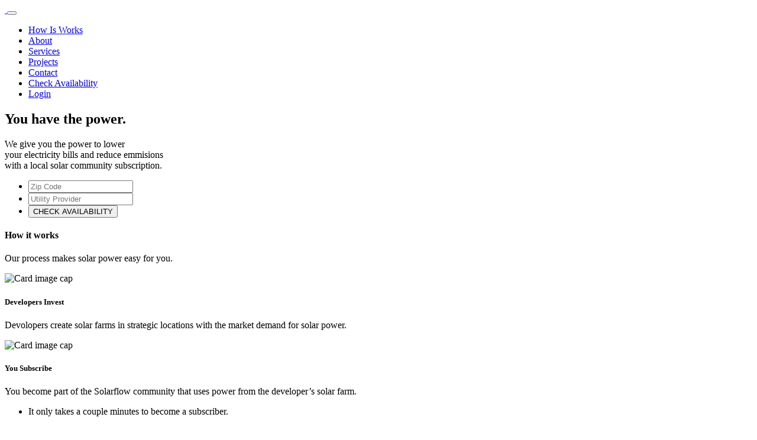

--- FILE ---
content_type: text/html; charset=UTF-8
request_url: https://solarflow.io/hzpin/assets/js/bootstrap.min.js
body_size: 4986
content:
<!doctype html>
<html lang="en">
<head>
    <meta charset="utf-8">
    <meta name="viewport" content="width=device-width, initial-scale=1, shrink-to-fit=no">
    
    <!--Add Fav Icon-->
    <link rel="shortcut icon" href="assets/images/logo.png" type="image/x-icon">
    
    <!-- Add Bootstrap Css Link -->
    <link rel="stylesheet" href="assets/css/bootstrap.min.css">

    <!-- Font Awesome Link -->
    <link rel="stylesheet" href="assets/font-awesome/all.min.css">


    <!-- Font Awesome Link -->
    <link rel="stylesheet" href="assets/themefiy/themify-icons.css">
    
    <!-- Owl Caousel Link -->
    <link rel="stylesheet" href="assets/owl/dist/assets/owl.carousel.min.css">
    <link rel="stylesheet" href="assets/owl/dist/assets/owl.theme.default.min.css ">

    
    <!-- Add Custom Css -->
    <link rel="stylesheet" href="assets/css/custom.css">
    <title>Solar-Flow</title>
</head>
<body>

<header>
<nav class="navbar navbar-expand-lg navbar-light bg-light">
  <div class="container-fluid mainp-padding">
    <a class="navbar-brand" href="index.php">
        <div class="logo-img" style="background-image: url(assets/images/logo.png)" ></div>
        <img src="" alt="">
    </a>
    <button class="navbar-toggler" type="button" data-bs-toggle="collapse" data-bs-target="#navbarSupportedContent" aria-controls="navbarSupportedContent" aria-expanded="false" aria-label="Toggle navigation">
      <span class="navbar-toggler-icon"></span>
    </button>
    <div class="collapse navbar-collapse" id="navbarSupportedContent">
      <ul class="navbar-nav ms-auto mb-2 mb-lg-0">
        <li class="nav-item">
          <a class="nav-link" aria-current="page" href="javascript:void();">How Is Works</a>
        </li>
        <li class="nav-item">
          <a class="nav-link" href="#about">About</a>
        </li>
          <li class="nav-item">
          <a class="nav-link" href="#services">Services</a>
        </li>
          <li class="nav-item">
          <a class="nav-link" href="#projects">Projects</a>
        </li>
          <li class="nav-item">
          <a class="nav-link" href="javascript:void();">Contact</a>
        </li>
          <li class="nav-item">
          <a class="nav-link cavail" href="javascript:void();"  >Check Availability</a>
        </li>
          <li class="nav-item">
          <a class="nav-link" href="javascript:void();">Login</a>
        </li>
<!--        <li class="nav-item dropdown">-->
<!--          <a class="nav-link dropdown-toggle" href="javascript:void();" id="navbarDropdown" role="button" data-bs-toggle="dropdown" aria-expanded="false">-->
<!--            Dropdown-->
<!--          </a>-->
<!--          <ul class="dropdown-menu" aria-labelledby="navbarDropdown">-->
<!--            <li><a class="dropdown-item" href="javascript:void();">Action</a></li>-->
<!--            <li><a class="dropdown-item" href="javascript:void();">Another action</a></li>-->
<!--            <li><hr class="dropdown-divider"></li>-->
<!--            <li><a class="dropdown-item" href="javascript:void();">Something else here</a></li>-->
<!--          </ul>-->
<!--        </li>-->

      </ul>

    </div>
  </div>
</nav>
</header>
<style>
    @media only screen and (max-width:768px){
        .abt-cbtn{
            display: flex;
            flex-wrap: wrap;
            gap: 15px;
        }
        .abt-cbtn button{
            margin:0px!important;
        }
        .sane-sty .bill-slider{
            gap:15px;
            align-items:start;
        }
        .sane-sty .bill-slider .price{
            display:flex;
        }
         .sane-sty .bill-slider span{
             padding:0px!important;
         }
    }
     @media only screen and (max-width:576px){
           .sane-sty .bill-slider{
            margin-bottom:10px;
        }
     }
     
     .hmdus-section .mainrangeconcss input[type=range] + label{
         font-size:18px;
         font-weight:600;
         left:110px;
     }  
     

     
</style>

<!-- Main Section Start -->
<main>
    <div class="main-wrapper">
        <!--Banner Section Start-->
        <div class="banner-section">
            <div class="container-fluid mainp-padding">
                <div class="row justify-content-start">
                    <div class="col-lg-6 col-md-12 col-12">
                        <div class="content">
                            <h2>You have the power.</h2>
                            <p>We give you the power to lower<br>
                                your electricity bills and reduce emmisions<br>
                                with a local solar community subscription.</p>
                            <div class="search">
                                <ul>
                                    <li>
                                        <input type="text" class="form-control" placeholder="Zip Code">
                                    </li>
                                    <li>
                                        <input type="text" class="form-control" placeholder="Utility Provider">
                                    </li>
                                    <li>
                                        <button class="btn btn-primary">CHECK AVAILABILITY</button>
                                    </li>
                                </ul>
                            </div>
                        </div>
                    </div>
                </div>
            </div>
        </div>
        <!--Banner Section End-->

        <!--How Its Works Section Start-->
        <div class="hiw-section">
            <div class="container-fluid mainp-padding">
                <div class="row justify-content-center">
                    <div class="head d-flex flex-column align-items-center  justify-content-center">
                        <h4>How it works</h4>
                        <p>Our process makes solar power easy for you.</p>
                    </div>
                    <div class="col-md-6 col-lg-3 col-12">
                        <div class="card">
                            <img class="card-img-top img-fluid  mh-100  " src="assets/images/di.png"
                                alt="Card image cap">
                            <div class="card-body">
                                <h5 class="card-title">Developers Invest</h5>
                                <p class="card-text">Devolopers create solar farms in strategic locations with the
                                    market demand for solar power.</p>
                            </div>
                        </div>
                    </div>

                    <div class="col-md-6 col-lg-3 col-12">
                        <div class="card">
                            <img class="card-img-top img-fluid  mh-100  " src="assets/images/us.png"
                                alt="Card image cap">
                            <div class="card-body">
                                <h5 class="card-title">You Subscribe</h5>
                                <p class="card-text">You become part of the Solarflow community that uses power from the
                                    developer’s solar farm.</p>
                                <ul>
                                    <li>It only takes a couple minutes to become a subscriber.</li>
                                </ul>
                            </div>
                        </div>
                    </div>

                    <div class="col-md-6 col-lg-3 col-12">
                        <div class="card">
                            <img class="card-img-top img-fluid  mh-100  " src="assets/images/uc.png"
                                alt="Card image cap">
                            <div class="card-body">
                                <h5 class="card-title">Utilities Credit</h5>
                                <p class="card-text">Your utility buys power directly from your solar allocation and
                                    credits it to your account.</p>
                                <ul>
                                    <li> No installation or change in
                                        service is required.</li>
                                </ul>
                            </div>
                        </div>
                    </div>

                    <div class="col-md-6 col-lg-3 col-12">
                        <div class="card">
                            <img class="card-img-top img-fluid  mh-100  " src="assets/images/wm.png"
                                alt="Card image cap">
                            <div class="card-body">
                                <h5 class="card-title">We Manage</h5>
                                <p class="card-text">Solarflow manages all aspects between the developer, subscriber,
                                    and utility to make it simple for you.</p>
                                <ul>
                                    <li>You pay Solarflow a discounted
                                        rate for your utility credits.</li>
                                    <li>You save 5% to 25%.</li>
                                </ul>
                            </div>
                        </div>
                    </div>

                </div>
            </div>
        </div>
        <!--How Its Works Section End-->

        <!--How Much Do You Save Section Start-->
        <div class="hmdus-section">
            <div class="container-fluid mainp-padding">
                <div class="row">
                    <div class="col-md-12 col-lg-6 col-12">
                        <div class="c1 sane-sty">
                            <h4>How much do you save?</h4>
                            <p>Use the savings calculator to estimate your electricity and impact savings.</p>
                            <ul>
                                <li>We guarentee savings on your electricity bill.</li>
                            </ul>
                        </div>
                    </div>
                    <div class="col-md-12 col-lg-6 col-12">
                        <div class="c2 sane-sty mainrangeconcss">
                            <h4>Current electricity bill.</h4>
                            <div class="range-container">
                                <input type="range" value="100" id="range" min="0" max="500">
                                <label for="range" id="dollar-sign">100</label>
                            </div>
                        </div>
                    </div>
                    <div class="col-md-12 col-lg-6 col-12">
                        <div class="c3 sane-sty mainrangeconcss">
                            <div class="card">
                                <h5>Your energy savings.</h5>
                                <div class="bill-slider d-flex justify-content-between">
                                    <span>Reduced monthly electric bill</span>
                                    <span class="price">$<span class="reduced_m_e_b price">0</span></span>
                                </div>
                                <div class="bill-slider d-flex justify-content-between">
                                    <span>Monthly Savings</span>
                                    <span class="price">$<span class="monthly_saving price">0</span></span>
                                </div>
                                <div class="bill-slider d-flex c-color justify-content-between">
                                    <span>Total savings over lifetime of the solar project</span>
                                    <span class="price d-flex align-items-center">$
                                        <span class="yearly_saving" style="padding-left:2px;" >0</span>    
                                    </span>
                                </div>
                            </div>
                        </div>
                    </div>
                    <div class="col-md-12 col-lg-6  col-12">
                        <div class="c4 sane-sty mainrangeconcss">
                            <div class="card">
                                <h5>Your environmental impact savings.</h5>
                                <div class="bill-slider d-flex justify-content-between">
                                    <span>Clean energy enabled</span>
                                    <span class="price"> <span class="kwh_val price">0</span> kWh</span>
                                </div>
                                <div class="bill-slider d-flex justify-content-between">
                                    <span>Carbon emission reduction</span>
                                    <span class="price"><span class="cmr price">0</span>lbs</span>
                                </div>
                                <div class="bill-slider d-flex  justify-content-between">
                                    <span>Equivalent trees planted</span>
                                    <span class="price trees_planted">0</span>
                                </div>
                            </div>
                        </div>
                    </div>
                </div>
            </div>
        </div>
        <!--How Much Do You Save End-->

        <!--About Solar flow Section Start-->
        <div class="about-section" id="about">
            <div class="container-fluid mainp-padding">
                <div class="row">
                    <div class="col-12 col-lg-6 col-md-8">
                        <div class="content">
                            <h4>About Solarflow.</h4>
                            <p>With over 850 Megawatts of community solar subscribers acquired to date, SolarFlow is the
                                nation’s largest community solar subscriber acquisition team. Our turnkey technology
                                simplifies solar power for everyone, from developers and utilities to the end consumer.
                            </p>
                            <div class="cbtn abt-cbtn">
                                <button class="btn btn-primary">Vision</button>
                                <button class="btn btn-primary mx-3">Teams</button>
                                <button class="btn btn-primary">Carrers</button>
                            </div>
                        </div>
                    </div>
                </div>
            </div>
        </div>
        <!--About Solar flow Section End-->

        <!--Show Project Section Start-->
        <div id="projects" class="projects-section">
            <div class="container-fluid bcard-pad">
                <div class="mnp">
                    <div class="pacrd">
                        <div class="c1 fcd cardsty">
                            <div class="fcdcontent">
                                <h4>Project highlights</h4>
                                <p>Solarflow’s projects lower the barrier of entry to allow more solar to contribute to
                                    a reliable, resilient, and secure U.S. electric grid.</p>
                            </div>
                        </div>
                    </div>
                    <div class="pacrd">
                        <div class="c2 cardsty">
                            <div class="content">
                                <div class="head">
                                    <h5>Mankato, MN</h5>
                                    <p>4,270,560 kWh
                                        of est. annual clean energy generated</p>
                                </div>
                                <div class="footer">
                                    <p><Span>Country: Blue Earth</Span></p>
                                    <p><Span>Utility: North Western Energy</Span></p>
                                </div>
                            </div>
                        </div>
                    </div>
                    <div class="pacrd">
                        <div class="c3 cardsty">
                            <div class="content">
                                <div class="head">
                                    <h5>Minneapolis, MN</h5>
                                    <p>Prevents 1.5 million pounds of C02 annually</p>
                                </div>
                                <div class="footer">
                                    <p><Span>County: Hennepin </Span></p>
                                    <p><Span>Utility: Minnesota Power</Span></p>
                                </div>
                            </div>
                        </div>
                    </div>
                    <div class="pacrd">
                        <div class="c4 cardsty">
                            <div class="content">
                                <div class="head">
                                    <h5>Owatonna, MN</h5>
                                    <p>Saves subscribers over 3 million dollars annualy</p>
                                </div>
                                <div class="footer">
                                    <p><Span>County: Steele</Span></p>
                                    <p><Span>Utility: Great River Energy</Span></p>
                                </div>
                            </div>
                        </div>
                    </div>
                    <div class="pacrd">
                        <div class="c5 cardsty">
                            <div class="content">
                                <div class="head">
                                    <h5>Des Moines, IA</h5>
                                    <p>Generates 5.3 million kWh of clean energy per year</p>
                                </div>
                                <div class="footer">
                                    <p><Span>County: Des Moines </Span></p>
                                    <p><Span>Utility: Alliant Energy</Span></p>
                                </div>
                            </div>
                        </div>
                    </div>
                    <div class="pacrd">
                        <div class="c6 cardsty">
                            <div class="content">
                                <div class="head">
                                    <h5>Cedar Rapids, IA</h5>
                                    <p>Resduces the energy costs of 1,345 households</p>
                                </div>
                                <div class="footer">
                                    <p><Span>County: Linn </Span></p>
                                    <p><Span>Utility: Black Hills Energy</Span></p>
                                </div>
                            </div>
                        </div>
                    </div>
                    <div class="pacrd">
                        <div class="c7 cardsty">
                            <div class="content">
                                <div class="head">
                                    <h5>Madison, WI</h5>
                                    <p>5,140,320 kWh of est. annual clean energy generated</p>
                                </div>
                                <div class="footer">
                                    <p><Span>County: Dane </Span></p>
                                    <p><Span>Utility: Consolidated Power </Span></p>
                                </div>
                            </div>
                        </div>
                    </div>
                    <div class="pacrd">
                        <div class="c8 cardsty">
                            <div class="content">
                                <div class="head">
                                    <h5>Hartford, WI</h5>
                                    <p>Prevents 1.2 million pounds of C02 annually</p>
                                </div>
                                <div class="footer">
                                    <p><Span>County: Dodge </Span></p>
                                    <p><Span>Utility: Alliance </Span></p>
                                </div>
                            </div>
                        </div>
                    </div>

                </div>
            </div>
        </div>
        <!--Show Project Section End-->

        <!--Footer Section Start-->
        <div class="b-footer">
            <div class="container-fluid mainp-padding">
                <div class="row">
                    <div class="col-md-6 col-lg-3 col-12">
                        <div class="f-content">
                            <h5>Company</h5>
                            <ul>
                                <li><a href="javascipt:void()">About Us</a></li>
                                <li><a href="javascipt:void()">Projects</a></li>
                                <li><a href="javascipt:void()">FAQs</a></li>
                            </ul>
                        </div>
                    </div>
                    <div class="col-md-6 col-lg-3 col-12">
                        <div class="f-content">
                            <h5>Services</h5>
                            <ul>
                                <li><a href="javascipt:void()">Subscribers</a></li>
                                <li><a href="javascipt:void()">Developers</a></li>
                                <li><a href="javascipt:void()">Utilities</a></li>
                                <li><a href="javascipt:void()">Landowners</a></li>
                            </ul>
                        </div>
                    </div>
                    <div class="col-md-6 col-lg-3 col-12">
                        <div class="f-content">
                            <h5>Subscribers</h5>
                            <ul>
                                <li><a href="javascipt:void()">Check Availabilty</a></li>
                                <li><a href="javascipt:void()">Login</a></li>
                                <li><a href="javascipt:void()">Privacy Policy</a></li>
                                <li><a href="javascipt:void()">Terms of Service</a></li>
                            </ul>
                        </div>
                    </div>
                    <div class="col-md-6 col-lg-3 col-12">
                        <div class="f-content">
                            <h5>Contact</h5>
                            <ul>
                                <li><a href="javascipt:void()">info@solarflow.io</a></li>
                                <li><a href="javascipt:void()">877-422-1258</a></li>
                                <li><a href="javascipt:void()">448 Lime Valley Rd</a></li>
                                <li><a href="javascipt:void()">Mankato, MN 56001</a></li>
                                <li><a href="javascipt:void()">Facebook</a></li>
                                <li><a href="javascipt:void()">Twitter</a></li>
                            </ul>
                        </div>
                    </div>
                </div>
            </div>
        </div>
        <div class="copyright">
            <div class="container-fluid mainp-padding">
                <span>© Copyright Solarflow / All Rights Reserved</span>
                <div class="footer-img" style="background-image: url(assets/images/f-logo.png)"></div>
            </div>
        </div>
        <!--Footer Section End-->

    </div>
</main>
<!-- Main Section End -->
<script>



function addDollar(){
    let dollarSign = "$"
    let dollarTxt = document.getElementById('dollar-sign');
    let concatResult = dollarSign.concat(dollarTxt.innerText,' ');
    dollarTxt.innerText = concatResult;
}

addDollar();
// Set Value By Default
// window.onload = function() {
//     let getRangeDefault = $('#range').val(); 
//     $('.kwh_val').text('0.1314');
//     $('.cmr').text('0');
//     $('.reduced_m_e_b').text(getRangeDefault);

//     // Reduced Bill Value Show
//     let reducedBill = getRangeDefault - (getRangeDefault * 0.1);
//     $('.reduced_m_e_b').text(reducedBill.toFixed(0));

// }
// Range Slider JS Start


// Set Value By Default
window.onload = function() {
    let getRangeDefault = $('#range').val(); 
    $('.kwh_val').text((getRangeDefault / 0.1314).toFixed(0));
    $('.cmr').text('1186');
    $('.trees_planted').text('9');
    $('.reduced_m_e_b').text('90.00');
    $('.monthly_saving').text('10.00');
    $('.yearly_saving').text('3600');

    // Reduced Bill Value Show
    // let reducedBill = getRangeDefault - (getRangeDefault * 0.1);
    // $('.reduced_m_e_b').text(reducedBill.toFixed(0));

}

// ByDefaultCal();


const range = document.getElementById('range')


range.addEventListener('input', (e) => {
    addDollar();
    const value = +e.target.value
    const label = e.target.nextElementSibling

    const range_width = getComputedStyle(e.target).getPropertyValue('width')
    const label_width = getComputedStyle(label).getPropertyValue('width')

    const num_width = +range_width.substring(0, range_width.length - 2)
    const num_label_width = +label_width.substring(0, label_width.length - 2)

    const max = +e.target.max
    const min = +e.target.min

    const left = value * (num_width / max) - num_label_width / 4 + scale(value, min, max, 10, -10)
    label.style.left = `${left}px`
    
    let ddSign = "$";
    
    label.innerHTML = ddSign.concat(value);

    // let currentVal =  parseInt($('.kwh_val').text());
    // console.log(currentVal);


    let getRangeDefault = $('#range').val();
    let currentValText = $('.kwh_val').text(getRangeDefault);
    let current_cmr = $('.cmr').text();
    let trees_planted = $('.trees_planted').text();
    // console.log(current_cmr);
    
    // Get & Set Clean Energy Value
    let clear_energy_value = getRangeDefault / 0.1314;
    $('.kwh_val').text(clear_energy_value.toFixed(0));


    // Get Carbon emission reduction Value
    let carbon_emission_reduction = clear_energy_value * 1.5588;
    $('.cmr').text(carbon_emission_reduction.toFixed(0));
    
    // Get & Set Trees Planted Value
    let trees_planted_val = carbon_emission_reduction / 133.46; 
    $('.trees_planted').text(trees_planted_val.toFixed(0));

    // Get & Set Monthly Saving Value
    let monthlySaving = getRangeDefault * 0.1;
    $('.monthly_saving').text(monthlySaving.toFixed(2));
    let yearly_saving = monthlySaving * 12 * 30;
    $('.yearly_saving').text(yearly_saving.toFixed(0));

    let getRange = $('#range').val();
    let getDivide = getRange / 0.161;


    let discountPercentage = 10; // 10% discount

    // Calculate the discounted value
    let discountedValue = getDivide - (getDivide * (discountPercentage / 100));

    // let currentValText = $('.kwh_val').text(discountedValue.toFixed(2));


    // Reduced Bill
    let reducedBill = getRange - (getRange * 0.1);
    $('.reduced_m_e_b').text(reducedBill.toFixed(2));

    // Monthly Saving 
   



})

const scale = (num, in_min, in_max, out_min, out_max) => {
    return (num - in_min) * (out_max - out_min) / (in_max - in_min) + out_min;
}
// Range Slider JS End
</script>


    <!--Bootstrap JS-->
    <script src="assets/js/bootstrap.min.js" ></script>

    <!-- Add Js File -->
    <script src="assets/js/jquery.js"></script>

    <!-- Font Awesome Link -->
    <script src="assets/font-awesome/all.min.js"></script>
    
    <!-- Owl Link -->
    <!--<script src="owl/dist/owl.carousel.min.js"></script>-->

    <!-- Add Custom Js File -->
    <script src="assets/js/custom.js"></script>
</body>
</html>